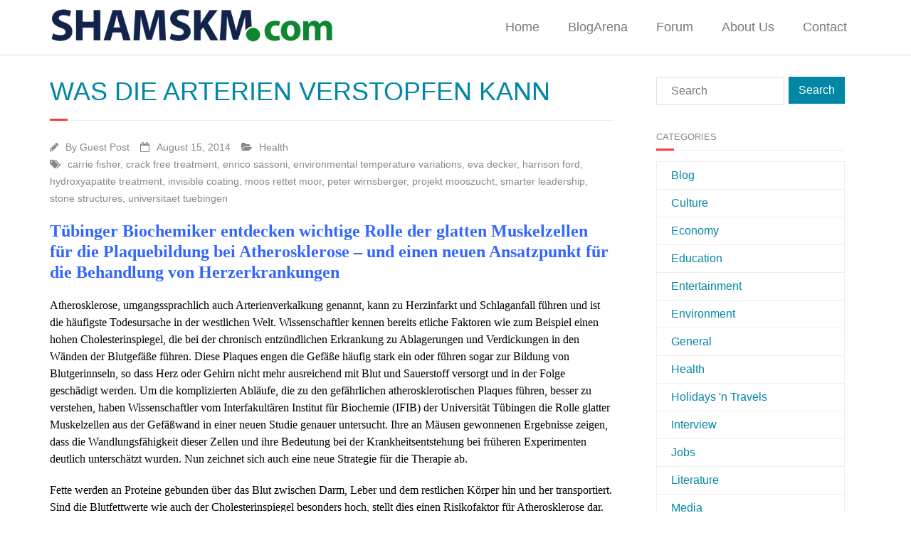

--- FILE ---
content_type: text/html; charset=UTF-8
request_url: https://www.shamskm.com/was-die-arterien-verstopfen-kann/
body_size: 11471
content:
<!DOCTYPE html>

<html lang="en-US">
<head>
<meta charset="UTF-8" />
<meta name="viewport" content="width=device-width" />
<link rel="profile" href="//gmpg.org/xfn/11" />
<link rel="pingback" href="https://www.shamskm.com/xmlrpc.php" />
	
<script src="https://cloud.ccm19.de/app.js?apiKey=e4e9c30a570df3c39138f9485509bb29db401f5c6e955aed&amp;domain=690b45eaf93564f19705f4b7" referrerpolicy="origin"></script>

<title>Was die Arterien verstopfen kann &#8211; Shamskm: A site to exchange knowledge and solutions</title>
<meta name='robots' content='max-image-preview:large' />
<link rel='dns-prefetch' href='//dl.dropboxusercontent.com' />
<link rel='dns-prefetch' href='//s.w.org' />
<link rel="alternate" type="application/rss+xml" title="Shamskm: A site to exchange knowledge and solutions &raquo; Feed" href="https://www.shamskm.com/feed/" />
<link rel="alternate" type="application/rss+xml" title="Shamskm: A site to exchange knowledge and solutions &raquo; Comments Feed" href="https://www.shamskm.com/comments/feed/" />
<script id="wpp-js" src="https://www.shamskm.com/wp-content/plugins/wordpress-popular-posts/assets/js/wpp.min.js?ver=7.2.0" data-sampling="0" data-sampling-rate="100" data-api-url="https://www.shamskm.com/wp-json/wordpress-popular-posts" data-post-id="22735" data-token="8a3d2d43e3" data-lang="0" data-debug="0" type="text/javascript"></script>
<link rel="alternate" type="application/rss+xml" title="Shamskm: A site to exchange knowledge and solutions &raquo; Was die Arterien verstopfen kann Comments Feed" href="https://www.shamskm.com/was-die-arterien-verstopfen-kann/feed/" />
		<script type="text/javascript">
			window._wpemojiSettings = {"baseUrl":"https:\/\/s.w.org\/images\/core\/emoji\/13.1.0\/72x72\/","ext":".png","svgUrl":"https:\/\/s.w.org\/images\/core\/emoji\/13.1.0\/svg\/","svgExt":".svg","source":{"concatemoji":"https:\/\/www.shamskm.com\/wp-includes\/js\/wp-emoji-release.min.js?ver=5.8.3"}};
			!function(e,a,t){var n,r,o,i=a.createElement("canvas"),p=i.getContext&&i.getContext("2d");function s(e,t){var a=String.fromCharCode;p.clearRect(0,0,i.width,i.height),p.fillText(a.apply(this,e),0,0);e=i.toDataURL();return p.clearRect(0,0,i.width,i.height),p.fillText(a.apply(this,t),0,0),e===i.toDataURL()}function c(e){var t=a.createElement("script");t.src=e,t.defer=t.type="text/javascript",a.getElementsByTagName("head")[0].appendChild(t)}for(o=Array("flag","emoji"),t.supports={everything:!0,everythingExceptFlag:!0},r=0;r<o.length;r++)t.supports[o[r]]=function(e){if(!p||!p.fillText)return!1;switch(p.textBaseline="top",p.font="600 32px Arial",e){case"flag":return s([127987,65039,8205,9895,65039],[127987,65039,8203,9895,65039])?!1:!s([55356,56826,55356,56819],[55356,56826,8203,55356,56819])&&!s([55356,57332,56128,56423,56128,56418,56128,56421,56128,56430,56128,56423,56128,56447],[55356,57332,8203,56128,56423,8203,56128,56418,8203,56128,56421,8203,56128,56430,8203,56128,56423,8203,56128,56447]);case"emoji":return!s([10084,65039,8205,55357,56613],[10084,65039,8203,55357,56613])}return!1}(o[r]),t.supports.everything=t.supports.everything&&t.supports[o[r]],"flag"!==o[r]&&(t.supports.everythingExceptFlag=t.supports.everythingExceptFlag&&t.supports[o[r]]);t.supports.everythingExceptFlag=t.supports.everythingExceptFlag&&!t.supports.flag,t.DOMReady=!1,t.readyCallback=function(){t.DOMReady=!0},t.supports.everything||(n=function(){t.readyCallback()},a.addEventListener?(a.addEventListener("DOMContentLoaded",n,!1),e.addEventListener("load",n,!1)):(e.attachEvent("onload",n),a.attachEvent("onreadystatechange",function(){"complete"===a.readyState&&t.readyCallback()})),(n=t.source||{}).concatemoji?c(n.concatemoji):n.wpemoji&&n.twemoji&&(c(n.twemoji),c(n.wpemoji)))}(window,document,window._wpemojiSettings);
		</script>
		<style type="text/css">
img.wp-smiley,
img.emoji {
	display: inline !important;
	border: none !important;
	box-shadow: none !important;
	height: 1em !important;
	width: 1em !important;
	margin: 0 .07em !important;
	vertical-align: -0.1em !important;
	background: none !important;
	padding: 0 !important;
}
</style>
	<link rel='stylesheet' id='thinkup-panels-front-css'  href='https://www.shamskm.com/wp-content/plugins/thinkup-panels/thinkup-customization/css/thinkup-front.css?ver=2.10.5' type='text/css' media='all' />
<link rel='stylesheet' id='wp-block-library-css'  href='https://www.shamskm.com/wp-includes/css/dist/block-library/style.min.css?ver=5.8.3' type='text/css' media='all' />
<link rel='stylesheet' id='wpos-slick-style-css'  href='https://www.shamskm.com/wp-content/plugins/blog-designer-for-post-and-widget/assets/css/slick.css?ver=2.7.5' type='text/css' media='all' />
<link rel='stylesheet' id='bdpw-public-css-css'  href='https://www.shamskm.com/wp-content/plugins/blog-designer-for-post-and-widget/assets/css/bdpw-public.css?ver=2.7.5' type='text/css' media='all' />
<link rel='stylesheet' id='contact-form-7-css'  href='https://www.shamskm.com/wp-content/plugins/contact-form-7/includes/css/styles.css?ver=5.5.3' type='text/css' media='all' />
<link rel='stylesheet' id='wordpress-popular-posts-css-css'  href='https://www.shamskm.com/wp-content/plugins/wordpress-popular-posts/assets/css/wpp.css?ver=7.2.0' type='text/css' media='all' />
<link rel='stylesheet' id='parent-style-css'  href='https://www.shamskm.com/wp-content/themes/Minamaze_Pro/style.css?ver=5.8.3' type='text/css' media='all' />
<link rel='stylesheet' id='prettyPhoto-css'  href='https://www.shamskm.com/wp-content/themes/Minamaze_Pro/lib/extentions/prettyPhoto/css/prettyPhoto.css?ver=3.1.6' type='text/css' media='all' />
<link rel='stylesheet' id='thinkup-bootstrap-css'  href='https://www.shamskm.com/wp-content/themes/Minamaze_Pro/lib/extentions/bootstrap/css/bootstrap.min.css?ver=2.3.2' type='text/css' media='all' />
<link rel='stylesheet' id='dashicons-css'  href='https://www.shamskm.com/wp-includes/css/dashicons.min.css?ver=5.8.3' type='text/css' media='all' />
<link rel='stylesheet' id='font-awesome-css'  href='https://www.shamskm.com/wp-content/themes/Minamaze_Pro/lib/extentions/font-awesome/css/font-awesome.min.css?ver=4.7.0' type='text/css' media='all' />
<link rel='stylesheet' id='thinkup-shortcodes-css'  href='https://www.shamskm.com/wp-content/themes/Minamaze_Pro/styles/style-shortcodes.css?ver=1.11.0' type='text/css' media='all' />
<link rel='stylesheet' id='thinkup-style-css'  href='https://www.shamskm.com/wp-content/themes/Klecksquadrat/style.css?ver=1.11.0' type='text/css' media='all' />
<link rel='stylesheet' id='thinkup-portfolio-css'  href='https://www.shamskm.com/wp-content/themes/Minamaze_Pro/styles/style-portfolio.css?ver=1.11.0' type='text/css' media='all' />
<link rel='stylesheet' id='thinkup-responsive-css'  href='https://www.shamskm.com/wp-content/themes/Minamaze_Pro/styles/style-responsive.css?ver=1.11.0' type='text/css' media='all' />
<script type='text/javascript' src='https://www.shamskm.com/wp-includes/js/jquery/jquery.min.js?ver=3.6.0' id='jquery-core-js'></script>
<script type='text/javascript' src='https://www.shamskm.com/wp-includes/js/jquery/jquery-migrate.min.js?ver=3.3.2' id='jquery-migrate-js'></script>
<script type='text/javascript' src='https://www.shamskm.com/wp-content/themes/Minamaze_Pro/lib/scripts/plugins/sticky/jquery.sticky.js?ver=true' id='sticky-js'></script>
<script type='text/javascript' src='https://www.shamskm.com/wp-content/themes/Minamaze_Pro/lib/scripts/plugins/videoBG/jquery.videoBG.js?ver=0.2' id='videobg-js'></script>
<script type='text/javascript' src='https://www.shamskm.com/wp-content/themes/Minamaze_Pro/lib/scripts/retina.js?ver=0.0.2' id='retina-js'></script>
<script type='text/javascript' id='tweetscroll-js-extra'>
/* <![CDATA[ */
var PiTweetScroll = {"ajaxrequests":"https:\/\/www.shamskm.com\/wp-admin\/admin-ajax.php"};
/* ]]> */
</script>
<script type='text/javascript' src='https://www.shamskm.com/wp-content/themes/Minamaze_Pro/lib/widgets/twitterfeed/js/jquery.tweetscroll.js?ver=5.8.3' id='tweetscroll-js'></script>
<link rel="https://api.w.org/" href="https://www.shamskm.com/wp-json/" /><link rel="alternate" type="application/json" href="https://www.shamskm.com/wp-json/wp/v2/posts/22735" /><link rel="EditURI" type="application/rsd+xml" title="RSD" href="https://www.shamskm.com/xmlrpc.php?rsd" />
<link rel="wlwmanifest" type="application/wlwmanifest+xml" href="https://www.shamskm.com/wp-includes/wlwmanifest.xml" /> 
<meta name="generator" content="WordPress 5.8.3" />
<link rel="canonical" href="https://www.shamskm.com/was-die-arterien-verstopfen-kann/" />
<link rel='shortlink' href='https://www.shamskm.com/?p=22735' />
<link rel="alternate" type="application/json+oembed" href="https://www.shamskm.com/wp-json/oembed/1.0/embed?url=https%3A%2F%2Fwww.shamskm.com%2Fwas-die-arterien-verstopfen-kann%2F" />
<link rel="alternate" type="text/xml+oembed" href="https://www.shamskm.com/wp-json/oembed/1.0/embed?url=https%3A%2F%2Fwww.shamskm.com%2Fwas-die-arterien-verstopfen-kann%2F&#038;format=xml" />
<style type="text/css">0</style>            <style id="wpp-loading-animation-styles">@-webkit-keyframes bgslide{from{background-position-x:0}to{background-position-x:-200%}}@keyframes bgslide{from{background-position-x:0}to{background-position-x:-200%}}.wpp-widget-block-placeholder,.wpp-shortcode-placeholder{margin:0 auto;width:60px;height:3px;background:#dd3737;background:linear-gradient(90deg,#dd3737 0%,#571313 10%,#dd3737 100%);background-size:200% auto;border-radius:3px;-webkit-animation:bgslide 1s infinite linear;animation:bgslide 1s infinite linear}</style>
            <link rel="Shortcut Icon" type="image/x-icon" href="https://www.shamskm.com/wp-content/uploads/2020/12/shamskm-130.png" /><style type="text/css">
#content, #content button, #content input, #content select, #content textarea { font-size:16px}
#introaction-core, #introaction-core button, #introaction-core input, #introaction-core select, #introaction-core textarea { font-size:16px}
#outroaction-core, #outroaction-core button, #outroaction-core input, #outroaction-core select, #outroaction-core textarea { font-size:16px}
h3, #content h3,#introaction-core h3, #outroaction-core h3 { font-size:16px}
#pre-header #pre-header-core .menu > li > a, #pre-header-social li, #pre-header-social li a, #pre-header-search input { font-size:18px}
#pre-header #pre-header-core .sub-menu a { font-size:18px}
#header #header-core .menu > li > a, #header-responsive li a { font-size:18px}
#header #header-core .sub-menu a { font-size:18px}
</style><style>#body-core {background: #FFFFFF;}h1,h2,h3,h4,h5,h6 {color: #0187a5;}body,button,input,select,textarea {color: #000000;}#content a {color: #0187a5;}#content a:hover {color: #13244c;}#header,.header-style2.header-sticky #header-links {background: #FFFFFF !important;}.header-style2.header-sticky .is-sticky #header-links {border: none;}#header .menu > li.menu-hover > a,#header .menu > li.current_page_item > a,#header .menu > li.current-menu-ancestor > a,#header .menu > li > a:hover {background: #13244c;}#header .header-links > ul > li a {color: #777777;}#header .menu > li.menu-hover > a,#header .menu > li.current_page_item > a,#header .menu > li.current-menu-ancestor > a,#header .menu > li > a:hover {color: #FFFFFF;}#header .header-links .sub-menu {background: #FFFFFF;}#header .header-links .sub-menu li:hover,#header .header-links .sub-menu .current-menu-item {background: #FFFFFF;}#header .header-links .sub-menu a {border: none;}#header .header-links .sub-menu a {color: #777777;}#header .header-links .sub-menu a:hover,#header .header-links .sub-menu .current-menu-item a {color: #0187a5;}#header .header-links .sub-menu,#header .header-links .sub-menu li,.header-style2 #header-links {border-color: #FFFFFF;}#header .header-links .sub-menu a {border: none;}</style></head>

<body class="post-template-default single single-post postid-22735 single-format-standard layout-sidebar-right layout-responsive layout-wide header-style1 header-sticky group-blog">
<div id="body-core" class="hfeed site">

	<header id="site-header">

		
		<div id="pre-header">
		<div class="wrap-safari">
		<div id="pre-header-core" class="main-navigation">
  
			
			
			
		</div>
		</div>
		</div>
		<!-- #pre-header -->

		<div id="header">
		<div id="header-core">

			<div id="logo">
			<a rel="home" href="https://www.shamskm.com/"><img src="https://www.shamskm.com/wp-content/uploads/2020/12/shamskm-130.png" alt="Logo"></a>			</div>

			<div id="header-links" class="main-navigation">
			<div id="header-links-inner" class="header-links">
				<ul id="menu-menu-1" class="menu"><li id="menu-item-30565" class="menu-item menu-item-type-custom menu-item-object-custom menu-item-30565"><a href="https://shamskm.com/">Home</a></li>
<li id="menu-item-30570" class="menu-item menu-item-type-post_type menu-item-object-page menu-item-30570"><a href="https://www.shamskm.com/blog/">BlogArena</a></li>
<li id="menu-item-30569" class="menu-item menu-item-type-custom menu-item-object-custom menu-item-30569"><a href="https://shamskm.com/forum/">Forum</a></li>
<li id="menu-item-30566" class="menu-item menu-item-type-post_type menu-item-object-page menu-item-30566"><a href="https://www.shamskm.com/about/">About Us</a></li>
<li id="menu-item-30568" class="menu-item menu-item-type-post_type menu-item-object-page menu-item-30568"><a href="https://www.shamskm.com/contact/">Contact</a></li>
</ul>			</div>
			</div>
			<!-- #header-links .main-navigation -->

			<div id="header-responsive"><a class="btn-navbar" data-toggle="collapse" data-target=".nav-collapse"><span class="icon-bar"></span><span class="icon-bar"></span><span class="icon-bar"></span></a><div id="header-responsive-inner" class="responsive-links nav-collapse collapse"><ul id="menu-menu-2" class=""><li class="menu-item menu-item-type-custom menu-item-object-custom menu-item-30565"><a href="https://shamskm.com/">Home</a></li>
<li class="menu-item menu-item-type-post_type menu-item-object-page menu-item-30570"><a href="https://www.shamskm.com/blog/">BlogArena</a></li>
<li class="menu-item menu-item-type-custom menu-item-object-custom menu-item-30569"><a href="https://shamskm.com/forum/">Forum</a></li>
<li class="menu-item menu-item-type-post_type menu-item-object-page menu-item-30566"><a href="https://www.shamskm.com/about/">About Us</a></li>
<li class="menu-item menu-item-type-post_type menu-item-object-page menu-item-30568"><a href="https://www.shamskm.com/contact/">Contact</a></li>
</ul></div></div><!-- #header-responsive -->
		</div>
		</div>
		<!-- #header -->
			</header>
	<!-- header -->

			
	<div id="content">
	<div id="content-core">

		<div id="main">
		<div id="intro" class="option1"><div id="intro-core"><h1 class="page-title"><span>Was die Arterien verstopfen kann</span></h1></div></div>
		<div id="main-core">
			
				
		<article id="post-22735" class="post-22735 post type-post status-publish format-standard hentry category-health tag-carrie-fisher tag-crack-free-treatment tag-enrico-sassoni tag-environmental-temperature-variations tag-eva-decker tag-harrison-ford tag-hydroxyapatite-treatment tag-invisible-coating tag-moos-rettet-moor tag-peter-wirnsberger tag-projekt-mooszucht tag-smarter-leadership tag-stone-structures tag-universitaet-tuebingen format-nomedia">

				<header class="entry-header entry-meta"><span class="author"><i class="fa fa-pencil"></i>By <a href="https://www.shamskm.com/author/guest-post/" title="View all posts by Guest Post" rel="author">Guest Post</a></span><span class="date"><i class="fa fa-calendar-o"></i><a href="https://www.shamskm.com/was-die-arterien-verstopfen-kann/" title="Was die Arterien verstopfen kann"><time datetime="2014-08-15T21:17:37+02:00">August 15, 2014</time></a></span><span class="category"><i class="fa fa-folder-open"></i><a href="https://www.shamskm.com/category/health/" rel="category tag">Health</a></span><span class="tags"><i class="fa fa-tags"></i><a href="https://www.shamskm.com/tag/carrie-fisher/" rel="tag">carrie fisher</a>, <a href="https://www.shamskm.com/tag/crack-free-treatment/" rel="tag">crack free treatment</a>, <a href="https://www.shamskm.com/tag/enrico-sassoni/" rel="tag">enrico sassoni</a>, <a href="https://www.shamskm.com/tag/environmental-temperature-variations/" rel="tag">environmental temperature variations</a>, <a href="https://www.shamskm.com/tag/eva-decker/" rel="tag">eva decker</a>, <a href="https://www.shamskm.com/tag/harrison-ford/" rel="tag">harrison ford</a>, <a href="https://www.shamskm.com/tag/hydroxyapatite-treatment/" rel="tag">hydroxyapatite treatment</a>, <a href="https://www.shamskm.com/tag/invisible-coating/" rel="tag">invisible coating</a>, <a href="https://www.shamskm.com/tag/moos-rettet-moor/" rel="tag">moos rettet moor</a>, <a href="https://www.shamskm.com/tag/peter-wirnsberger/" rel="tag">peter wirnsberger</a>, <a href="https://www.shamskm.com/tag/projekt-mooszucht/" rel="tag">projekt mooszucht</a>, <a href="https://www.shamskm.com/tag/smarter-leadership/" rel="tag">smarter leadership</a>, <a href="https://www.shamskm.com/tag/stone-structures/" rel="tag">stone structures</a>, <a href="https://www.shamskm.com/tag/universitaet-tuebingen/" rel="tag">universitaet tuebingen</a></span></header><!-- .entry-header -->
		<div class="entry-content">
			<p><strong><span style="color: #3366ff;">Tübinger Biochemiker entdecken wichtige Rolle der glatten Muskelzellen für die Plaquebildung bei Atherosklerose – und einen neuen Ansatzpunkt für die Behandlung von Herzerkrankungen</span></strong></p>
<p><span style="color: #000000;">Atherosklerose, umgangssprachlich auch Arterienverkalkung genannt, kann zu Herzinfarkt und Schlaganfall führen und ist die häufigste Todesursache in der westlichen Welt. Wissenschaftler kennen bereits etliche Faktoren wie zum Beispiel einen hohen Cholesterinspiegel, die bei der chronisch entzündlichen Erkrankung zu Ablagerungen und Verdickungen in den Wänden der Blutgefäße führen. Diese Plaques engen die Gefäße häufig stark ein oder führen sogar zur Bildung von Blutgerinnseln, so dass Herz oder Gehirn nicht mehr ausreichend mit Blut und Sauerstoff versorgt und in der Folge geschädigt werden. Um die komplizierten Abläufe, die zu den gefährlichen atherosklerotischen Plaques führen, besser zu verstehen, haben Wissenschaftler vom Interfakultären Institut für Biochemie (IFIB) der Universität Tübingen die Rolle glatter Muskelzellen aus der Gefäßwand in einer neuen Studie genauer untersucht. Ihre an Mäusen gewonnenen Ergebnisse zeigen, dass die Wandlungsfähigkeit dieser Zellen und ihre Bedeutung bei der Krankheitsentstehung bei früheren Experimenten deutlich unterschätzt wurden. Nun zeichnet sich auch eine neue Strategie für die Therapie ab. <span id="more-22735"></span><br />
</span></p>
<p><span style="color: #000000;">Fette werden an Proteine gebunden über das Blut zwischen Darm, Leber und dem restlichen Körper hin und her transportiert. Sind die Blutfettwerte wie auch der Cholesterinspiegel besonders hoch, stellt dies einen Risikofaktor für Atherosklerose dar. Tatsächlich werden bei der Erkrankung verstärkt Partikel aus Fetten und Proteinen in die Gefäßwände eingelagert. Doch entstehen die gefährlichen Plaques nicht allein durch Ablagerung solcher Lipoproteine. „In den Plaques befinden sich auch verschiedene Zellen, deren Herkunft aus dem Blut oder umliegenden Geweben bisher unklar war“, berichtet Professor Robert Feil vom IFIB. Dies sind unter anderem Makrophagen, die zu den weißen Blutkörperchen gehören und die im Immunsystem als „Fresszellen“ für die Beseitigung von Krankheitserregern zuständig sind. Die Makrophagen in den atherosklerotischen Plaques „fressen“ die Lipoproteine und werden dann zu sogenannten Schaumzellen. Bisher nahm man an, dass die Plaque-Makrophagen aus Vorläuferzellen entstehen, die mit dem Blutstrom antransportiert werden, den Monozyten.<br />
</span></p>
<p><span style="color: #000000;">Das Tübinger Forscherteam verfolgte an gentechnisch veränderten Mäusen, die eine Atherosklerose entwickeln, gezielt das Schicksal von glatten Muskelzellen aus der Gefäßwand der Arterien. Dabei setzten sie Reportergene ein, die den Forschern anzeigen, wo sich die Zellen im Gewebe jeweils befinden. Normalerweise regulieren die Muskelzellen durch ihre Kontraktion und Relaxation den Gefäßtonus und Blutdruck. „Überraschenderweise haben sich die glatten Muskelzellen in atherosklerotischen Blutgefäßen in großem Stil in Makrophagen verwandelt“, sagt Dr. Susanne Feil vom IFIB, die Erstautorin der Studie. „Wir gehen davon aus, dass die Makrophagen in bestimmten atherosklerotischen Plaques größtenteils aus dieser Quelle stammen und nicht nur aus Monozyten im Blut. Die von uns in Mäusen beobachtete Plastizität der glatten Muskelzellen scheint auch im Menschen vorzukommen und könnte eine wichtige Rolle bei der Entstehung von atherosklerotischen Herzerkrankungen spielen“, so ihr Fazit.<br />
</span></p>
<p><span style="color: #000000;">Das Forscherteam konnte auch klären, warum bisherige Experimente an erkrankten Blutgefäßen den Übergang der glatten Muskelzellen in Makrophagen nicht erkennen ließen: Im Gegensatz zur neuen Studie wurden dort Marker für bestimmte Strukturen verwendet, die zwar normalerweise in glatten Muskelzellen sitzen, aber bei ihrer Umwandlung verloren gehen. Auf diese Weise wurden die verwandelten Muskelzellen in den älteren Experimenten sozusagen unsichtbar. Robert Feil zeigt auf, warum die neuen Ergebnisse auch für die Praxis bedeutsam sind: „Die glatten Muskelzellen beziehungsweise die Prozesse zum Umbau in Makrophagen bieten neue Ansatzpunkte für Wirkstoffe zur Behandlung von Atherosklerose und anderen Erkrankungen, an denen diese Zelltypen beteiligt sind.“</span></p>
<p><strong><span style="color: #000000;">Originalpublikation:</span></strong></p>
<p><span style="color: #000000;">Susanne Feil, Birgit Fehrenbacher, Robert Lukowski, Frank Essmann, Klaus Schulze-Osthoff, Martin Schaller, Robert Feil: Transdifferentiation of Vascular Smooth Muscle Cells to Macrophage-Like Cells During Atherogenesis. <em>Circulation Research</em>, DOI 10.1161/CIRCRESAHA.115.304634</span></p>
<p><span style="color: #000000;">*Source: <a href="https://www.uni-tuebingen.de/aktuelles/pressemitteilungen/newsfullview-pressemitteilungen/article/was-die-arterien-verstopfen-kann.html" target="_blank">Universität Tübingen</a></span></p>
<div class="tptn_counter" id="tptn_counter_22735">(Visited 26 times, 1 visits today)</div>					</div><!-- .entry-content -->

		</article>

		<div class="clearboth"></div>
					<nav role="navigation" id="nav-below">
	
		<div class="nav-previous"><a href="https://www.shamskm.com/ucla-researchers-discover-new-gene-involved-in-parkinsons-disease/" rel="prev"><span class="meta-icon"><i class="fa fa-angle-left fa-lg"></i></span><span class="meta-nav">UCLA researchers discover new gene involved in Parkinson&#8217;s disease</span></a></div>		<div class="nav-next"><a href="https://www.shamskm.com/besser-spat-als-nie/" rel="next"><span class="meta-nav">Besser spät als nie</span><span class="meta-icon"><i class="fa fa-angle-right fa-lg"></i></span></a></div>
	
	</nav><!-- #nav-below -->
	
								
				
			

		</div><!-- #main-core -->
		</div><!-- #main -->
		
		<div id="sidebar">
		<div id="sidebar-core">

						<aside class="widget widget_search">	<form method="get" class="searchform" action="https://www.shamskm.com/" role="search">
		<input type="text" class="search" name="s" value="" placeholder="Search" />
		<input type="submit" class="searchsubmit" name="submit" value="Search" />
	</form></aside><aside class="widget widget_categories"><h3 class="widget-title">Categories</h3>
			<ul>
					<li class="cat-item cat-item-85693"><a href="https://www.shamskm.com/category/blog/">Blog</a>
</li>
	<li class="cat-item cat-item-5"><a href="https://www.shamskm.com/category/culture/">Culture</a>
</li>
	<li class="cat-item cat-item-583"><a href="https://www.shamskm.com/category/economy/">Economy</a>
</li>
	<li class="cat-item cat-item-44"><a href="https://www.shamskm.com/category/education/">Education</a>
</li>
	<li class="cat-item cat-item-2360"><a href="https://www.shamskm.com/category/entertainment/">Entertainment</a>
</li>
	<li class="cat-item cat-item-4"><a href="https://www.shamskm.com/category/environment/">Environment</a>
</li>
	<li class="cat-item cat-item-3"><a href="https://www.shamskm.com/category/general/">General</a>
</li>
	<li class="cat-item cat-item-9"><a href="https://www.shamskm.com/category/health/">Health</a>
</li>
	<li class="cat-item cat-item-20102"><a href="https://www.shamskm.com/category/holidays-2/" title="About travels and holidays">Holidays &#039;n Travels</a>
</li>
	<li class="cat-item cat-item-49637"><a href="https://www.shamskm.com/category/interview/">Interview</a>
</li>
	<li class="cat-item cat-item-40674"><a href="https://www.shamskm.com/category/jobs-2/">Jobs</a>
</li>
	<li class="cat-item cat-item-75192"><a href="https://www.shamskm.com/category/literature/" title="literature">Literature</a>
</li>
	<li class="cat-item cat-item-7"><a href="https://www.shamskm.com/category/media/">Media</a>
</li>
	<li class="cat-item cat-item-37817"><a href="https://www.shamskm.com/category/mylife/" title="Stories of my life. Stories are larger than Life!!!">myLife</a>
</li>
	<li class="cat-item cat-item-11"><a href="https://www.shamskm.com/category/nature/">Nature</a>
</li>
	<li class="cat-item cat-item-79083"><a href="https://www.shamskm.com/category/education/planet-iq/" title="test your iq">Planet IQ</a>
</li>
	<li class="cat-item cat-item-1832"><a href="https://www.shamskm.com/category/politics/">Politics</a>
</li>
	<li class="cat-item cat-item-70"><a href="https://www.shamskm.com/category/science/">Science</a>
</li>
	<li class="cat-item cat-item-10124"><a href="https://www.shamskm.com/category/science_fiction/" title="Science fiction blog, stories, fantasies etc.">Science Fiction</a>
</li>
	<li class="cat-item cat-item-65127"><a href="https://www.shamskm.com/category/sex-lessons/">Sex</a>
</li>
	<li class="cat-item cat-item-39417"><a href="https://www.shamskm.com/category/short-stories/" title="Category for short stories">Short stories</a>
</li>
	<li class="cat-item cat-item-46607"><a href="https://www.shamskm.com/category/small-business-2/">Small Business</a>
</li>
	<li class="cat-item cat-item-1573"><a href="https://www.shamskm.com/category/sports/">Sports</a>
</li>
	<li class="cat-item cat-item-6"><a href="https://www.shamskm.com/category/technology/">Technology</a>
</li>
	<li class="cat-item cat-item-91852"><a href="https://www.shamskm.com/category/tutorials/">Tutorials</a>
</li>
	<li class="cat-item cat-item-1"><a href="https://www.shamskm.com/category/uncategorized/">Uncategorized</a>
</li>
	<li class="cat-item cat-item-2902"><a href="https://www.shamskm.com/category/weapons/">Weapons</a>
</li>
	<li class="cat-item cat-item-8"><a href="https://www.shamskm.com/category/wordpress-23/">Wordpress 2.3</a>
</li>
			</ul>

			</aside><aside class="widget widget_archive"><h3 class="widget-title">Archives</h3>		<label class="screen-reader-text" for="archives-dropdown-2">Archives</label>
		<select id="archives-dropdown-2" name="archive-dropdown">
			
			<option value="">Select Month</option>
				<option value='https://www.shamskm.com/2025/12/'> December 2025 </option>
	<option value='https://www.shamskm.com/2025/11/'> November 2025 </option>
	<option value='https://www.shamskm.com/2025/10/'> October 2025 </option>
	<option value='https://www.shamskm.com/2025/09/'> September 2025 </option>
	<option value='https://www.shamskm.com/2025/08/'> August 2025 </option>
	<option value='https://www.shamskm.com/2025/07/'> July 2025 </option>
	<option value='https://www.shamskm.com/2025/06/'> June 2025 </option>
	<option value='https://www.shamskm.com/2025/05/'> May 2025 </option>
	<option value='https://www.shamskm.com/2025/04/'> April 2025 </option>
	<option value='https://www.shamskm.com/2025/03/'> March 2025 </option>
	<option value='https://www.shamskm.com/2025/02/'> February 2025 </option>
	<option value='https://www.shamskm.com/2025/01/'> January 2025 </option>
	<option value='https://www.shamskm.com/2024/11/'> November 2024 </option>
	<option value='https://www.shamskm.com/2024/10/'> October 2024 </option>
	<option value='https://www.shamskm.com/2024/09/'> September 2024 </option>
	<option value='https://www.shamskm.com/2024/08/'> August 2024 </option>
	<option value='https://www.shamskm.com/2024/07/'> July 2024 </option>
	<option value='https://www.shamskm.com/2024/06/'> June 2024 </option>
	<option value='https://www.shamskm.com/2024/05/'> May 2024 </option>
	<option value='https://www.shamskm.com/2024/04/'> April 2024 </option>
	<option value='https://www.shamskm.com/2024/03/'> March 2024 </option>
	<option value='https://www.shamskm.com/2024/02/'> February 2024 </option>
	<option value='https://www.shamskm.com/2024/01/'> January 2024 </option>
	<option value='https://www.shamskm.com/2023/12/'> December 2023 </option>
	<option value='https://www.shamskm.com/2023/11/'> November 2023 </option>
	<option value='https://www.shamskm.com/2023/10/'> October 2023 </option>
	<option value='https://www.shamskm.com/2023/09/'> September 2023 </option>
	<option value='https://www.shamskm.com/2023/08/'> August 2023 </option>
	<option value='https://www.shamskm.com/2023/07/'> July 2023 </option>
	<option value='https://www.shamskm.com/2023/06/'> June 2023 </option>
	<option value='https://www.shamskm.com/2023/05/'> May 2023 </option>
	<option value='https://www.shamskm.com/2023/04/'> April 2023 </option>
	<option value='https://www.shamskm.com/2023/03/'> March 2023 </option>
	<option value='https://www.shamskm.com/2023/02/'> February 2023 </option>
	<option value='https://www.shamskm.com/2023/01/'> January 2023 </option>
	<option value='https://www.shamskm.com/2022/12/'> December 2022 </option>
	<option value='https://www.shamskm.com/2022/11/'> November 2022 </option>
	<option value='https://www.shamskm.com/2022/10/'> October 2022 </option>
	<option value='https://www.shamskm.com/2022/09/'> September 2022 </option>
	<option value='https://www.shamskm.com/2022/08/'> August 2022 </option>
	<option value='https://www.shamskm.com/2022/07/'> July 2022 </option>
	<option value='https://www.shamskm.com/2022/06/'> June 2022 </option>
	<option value='https://www.shamskm.com/2022/05/'> May 2022 </option>
	<option value='https://www.shamskm.com/2022/04/'> April 2022 </option>
	<option value='https://www.shamskm.com/2022/03/'> March 2022 </option>
	<option value='https://www.shamskm.com/2022/02/'> February 2022 </option>
	<option value='https://www.shamskm.com/2022/01/'> January 2022 </option>
	<option value='https://www.shamskm.com/2021/12/'> December 2021 </option>
	<option value='https://www.shamskm.com/2021/11/'> November 2021 </option>
	<option value='https://www.shamskm.com/2021/10/'> October 2021 </option>
	<option value='https://www.shamskm.com/2021/09/'> September 2021 </option>
	<option value='https://www.shamskm.com/2021/08/'> August 2021 </option>
	<option value='https://www.shamskm.com/2021/07/'> July 2021 </option>
	<option value='https://www.shamskm.com/2021/06/'> June 2021 </option>
	<option value='https://www.shamskm.com/2021/05/'> May 2021 </option>
	<option value='https://www.shamskm.com/2021/04/'> April 2021 </option>
	<option value='https://www.shamskm.com/2021/03/'> March 2021 </option>
	<option value='https://www.shamskm.com/2021/02/'> February 2021 </option>
	<option value='https://www.shamskm.com/2021/01/'> January 2021 </option>
	<option value='https://www.shamskm.com/2020/12/'> December 2020 </option>
	<option value='https://www.shamskm.com/2020/11/'> November 2020 </option>
	<option value='https://www.shamskm.com/2020/10/'> October 2020 </option>
	<option value='https://www.shamskm.com/2020/09/'> September 2020 </option>
	<option value='https://www.shamskm.com/2020/08/'> August 2020 </option>
	<option value='https://www.shamskm.com/2020/07/'> July 2020 </option>
	<option value='https://www.shamskm.com/2020/06/'> June 2020 </option>
	<option value='https://www.shamskm.com/2020/05/'> May 2020 </option>
	<option value='https://www.shamskm.com/2020/04/'> April 2020 </option>
	<option value='https://www.shamskm.com/2020/03/'> March 2020 </option>
	<option value='https://www.shamskm.com/2020/02/'> February 2020 </option>
	<option value='https://www.shamskm.com/2020/01/'> January 2020 </option>
	<option value='https://www.shamskm.com/2019/12/'> December 2019 </option>
	<option value='https://www.shamskm.com/2019/11/'> November 2019 </option>
	<option value='https://www.shamskm.com/2019/10/'> October 2019 </option>
	<option value='https://www.shamskm.com/2019/09/'> September 2019 </option>
	<option value='https://www.shamskm.com/2019/08/'> August 2019 </option>
	<option value='https://www.shamskm.com/2019/07/'> July 2019 </option>
	<option value='https://www.shamskm.com/2019/06/'> June 2019 </option>
	<option value='https://www.shamskm.com/2019/05/'> May 2019 </option>
	<option value='https://www.shamskm.com/2019/04/'> April 2019 </option>
	<option value='https://www.shamskm.com/2019/03/'> March 2019 </option>
	<option value='https://www.shamskm.com/2019/02/'> February 2019 </option>
	<option value='https://www.shamskm.com/2019/01/'> January 2019 </option>
	<option value='https://www.shamskm.com/2018/12/'> December 2018 </option>
	<option value='https://www.shamskm.com/2018/11/'> November 2018 </option>
	<option value='https://www.shamskm.com/2018/10/'> October 2018 </option>
	<option value='https://www.shamskm.com/2018/09/'> September 2018 </option>
	<option value='https://www.shamskm.com/2018/08/'> August 2018 </option>
	<option value='https://www.shamskm.com/2018/07/'> July 2018 </option>
	<option value='https://www.shamskm.com/2018/06/'> June 2018 </option>
	<option value='https://www.shamskm.com/2018/05/'> May 2018 </option>
	<option value='https://www.shamskm.com/2018/04/'> April 2018 </option>
	<option value='https://www.shamskm.com/2018/03/'> March 2018 </option>
	<option value='https://www.shamskm.com/2018/02/'> February 2018 </option>
	<option value='https://www.shamskm.com/2018/01/'> January 2018 </option>
	<option value='https://www.shamskm.com/2017/12/'> December 2017 </option>
	<option value='https://www.shamskm.com/2017/11/'> November 2017 </option>
	<option value='https://www.shamskm.com/2017/10/'> October 2017 </option>
	<option value='https://www.shamskm.com/2017/09/'> September 2017 </option>
	<option value='https://www.shamskm.com/2017/08/'> August 2017 </option>
	<option value='https://www.shamskm.com/2017/07/'> July 2017 </option>
	<option value='https://www.shamskm.com/2017/06/'> June 2017 </option>
	<option value='https://www.shamskm.com/2017/05/'> May 2017 </option>
	<option value='https://www.shamskm.com/2017/04/'> April 2017 </option>
	<option value='https://www.shamskm.com/2017/03/'> March 2017 </option>
	<option value='https://www.shamskm.com/2017/02/'> February 2017 </option>
	<option value='https://www.shamskm.com/2017/01/'> January 2017 </option>
	<option value='https://www.shamskm.com/2016/12/'> December 2016 </option>
	<option value='https://www.shamskm.com/2016/11/'> November 2016 </option>
	<option value='https://www.shamskm.com/2016/10/'> October 2016 </option>
	<option value='https://www.shamskm.com/2016/09/'> September 2016 </option>
	<option value='https://www.shamskm.com/2016/08/'> August 2016 </option>
	<option value='https://www.shamskm.com/2016/07/'> July 2016 </option>
	<option value='https://www.shamskm.com/2016/06/'> June 2016 </option>
	<option value='https://www.shamskm.com/2016/05/'> May 2016 </option>
	<option value='https://www.shamskm.com/2016/04/'> April 2016 </option>
	<option value='https://www.shamskm.com/2016/03/'> March 2016 </option>
	<option value='https://www.shamskm.com/2016/02/'> February 2016 </option>
	<option value='https://www.shamskm.com/2016/01/'> January 2016 </option>
	<option value='https://www.shamskm.com/2015/12/'> December 2015 </option>
	<option value='https://www.shamskm.com/2015/11/'> November 2015 </option>
	<option value='https://www.shamskm.com/2015/10/'> October 2015 </option>
	<option value='https://www.shamskm.com/2015/09/'> September 2015 </option>
	<option value='https://www.shamskm.com/2015/08/'> August 2015 </option>
	<option value='https://www.shamskm.com/2015/07/'> July 2015 </option>
	<option value='https://www.shamskm.com/2015/06/'> June 2015 </option>
	<option value='https://www.shamskm.com/2015/05/'> May 2015 </option>
	<option value='https://www.shamskm.com/2015/04/'> April 2015 </option>
	<option value='https://www.shamskm.com/2015/03/'> March 2015 </option>
	<option value='https://www.shamskm.com/2015/02/'> February 2015 </option>
	<option value='https://www.shamskm.com/2015/01/'> January 2015 </option>
	<option value='https://www.shamskm.com/2014/12/'> December 2014 </option>
	<option value='https://www.shamskm.com/2014/11/'> November 2014 </option>
	<option value='https://www.shamskm.com/2014/10/'> October 2014 </option>
	<option value='https://www.shamskm.com/2014/09/'> September 2014 </option>
	<option value='https://www.shamskm.com/2014/08/'> August 2014 </option>
	<option value='https://www.shamskm.com/2014/07/'> July 2014 </option>
	<option value='https://www.shamskm.com/2014/06/'> June 2014 </option>
	<option value='https://www.shamskm.com/2014/05/'> May 2014 </option>
	<option value='https://www.shamskm.com/2014/04/'> April 2014 </option>
	<option value='https://www.shamskm.com/2014/03/'> March 2014 </option>
	<option value='https://www.shamskm.com/2014/02/'> February 2014 </option>
	<option value='https://www.shamskm.com/2014/01/'> January 2014 </option>
	<option value='https://www.shamskm.com/2013/12/'> December 2013 </option>
	<option value='https://www.shamskm.com/2013/11/'> November 2013 </option>
	<option value='https://www.shamskm.com/2013/10/'> October 2013 </option>
	<option value='https://www.shamskm.com/2013/09/'> September 2013 </option>
	<option value='https://www.shamskm.com/2013/08/'> August 2013 </option>
	<option value='https://www.shamskm.com/2013/07/'> July 2013 </option>
	<option value='https://www.shamskm.com/2013/06/'> June 2013 </option>
	<option value='https://www.shamskm.com/2013/05/'> May 2013 </option>
	<option value='https://www.shamskm.com/2013/04/'> April 2013 </option>
	<option value='https://www.shamskm.com/2013/03/'> March 2013 </option>
	<option value='https://www.shamskm.com/2013/02/'> February 2013 </option>
	<option value='https://www.shamskm.com/2013/01/'> January 2013 </option>
	<option value='https://www.shamskm.com/2012/12/'> December 2012 </option>
	<option value='https://www.shamskm.com/2012/11/'> November 2012 </option>
	<option value='https://www.shamskm.com/2012/10/'> October 2012 </option>
	<option value='https://www.shamskm.com/2012/09/'> September 2012 </option>
	<option value='https://www.shamskm.com/2012/08/'> August 2012 </option>
	<option value='https://www.shamskm.com/2012/07/'> July 2012 </option>
	<option value='https://www.shamskm.com/2012/06/'> June 2012 </option>
	<option value='https://www.shamskm.com/2012/05/'> May 2012 </option>
	<option value='https://www.shamskm.com/2012/04/'> April 2012 </option>
	<option value='https://www.shamskm.com/2012/03/'> March 2012 </option>
	<option value='https://www.shamskm.com/2012/02/'> February 2012 </option>
	<option value='https://www.shamskm.com/2012/01/'> January 2012 </option>
	<option value='https://www.shamskm.com/2011/12/'> December 2011 </option>
	<option value='https://www.shamskm.com/2011/11/'> November 2011 </option>
	<option value='https://www.shamskm.com/2011/10/'> October 2011 </option>
	<option value='https://www.shamskm.com/2011/09/'> September 2011 </option>
	<option value='https://www.shamskm.com/2011/08/'> August 2011 </option>
	<option value='https://www.shamskm.com/2011/07/'> July 2011 </option>
	<option value='https://www.shamskm.com/2011/06/'> June 2011 </option>
	<option value='https://www.shamskm.com/2011/05/'> May 2011 </option>
	<option value='https://www.shamskm.com/2011/04/'> April 2011 </option>
	<option value='https://www.shamskm.com/2011/03/'> March 2011 </option>
	<option value='https://www.shamskm.com/2011/02/'> February 2011 </option>
	<option value='https://www.shamskm.com/2011/01/'> January 2011 </option>
	<option value='https://www.shamskm.com/2010/12/'> December 2010 </option>
	<option value='https://www.shamskm.com/2010/11/'> November 2010 </option>
	<option value='https://www.shamskm.com/2010/10/'> October 2010 </option>
	<option value='https://www.shamskm.com/2010/09/'> September 2010 </option>
	<option value='https://www.shamskm.com/2010/08/'> August 2010 </option>
	<option value='https://www.shamskm.com/2010/07/'> July 2010 </option>
	<option value='https://www.shamskm.com/2010/06/'> June 2010 </option>
	<option value='https://www.shamskm.com/2010/05/'> May 2010 </option>
	<option value='https://www.shamskm.com/2010/04/'> April 2010 </option>
	<option value='https://www.shamskm.com/2010/03/'> March 2010 </option>
	<option value='https://www.shamskm.com/2010/02/'> February 2010 </option>
	<option value='https://www.shamskm.com/2010/01/'> January 2010 </option>
	<option value='https://www.shamskm.com/2009/12/'> December 2009 </option>
	<option value='https://www.shamskm.com/2009/11/'> November 2009 </option>
	<option value='https://www.shamskm.com/2009/10/'> October 2009 </option>
	<option value='https://www.shamskm.com/2009/09/'> September 2009 </option>
	<option value='https://www.shamskm.com/2009/08/'> August 2009 </option>
	<option value='https://www.shamskm.com/2009/07/'> July 2009 </option>
	<option value='https://www.shamskm.com/2009/06/'> June 2009 </option>
	<option value='https://www.shamskm.com/2009/05/'> May 2009 </option>
	<option value='https://www.shamskm.com/2009/04/'> April 2009 </option>
	<option value='https://www.shamskm.com/2009/03/'> March 2009 </option>
	<option value='https://www.shamskm.com/2009/02/'> February 2009 </option>
	<option value='https://www.shamskm.com/2009/01/'> January 2009 </option>
	<option value='https://www.shamskm.com/2008/12/'> December 2008 </option>
	<option value='https://www.shamskm.com/2008/11/'> November 2008 </option>
	<option value='https://www.shamskm.com/2008/10/'> October 2008 </option>
	<option value='https://www.shamskm.com/2008/09/'> September 2008 </option>
	<option value='https://www.shamskm.com/2008/08/'> August 2008 </option>
	<option value='https://www.shamskm.com/2008/07/'> July 2008 </option>
	<option value='https://www.shamskm.com/2008/06/'> June 2008 </option>
	<option value='https://www.shamskm.com/2008/05/'> May 2008 </option>
	<option value='https://www.shamskm.com/2008/04/'> April 2008 </option>
	<option value='https://www.shamskm.com/2008/03/'> March 2008 </option>
	<option value='https://www.shamskm.com/2008/02/'> February 2008 </option>
	<option value='https://www.shamskm.com/2008/01/'> January 2008 </option>
	<option value='https://www.shamskm.com/2007/12/'> December 2007 </option>
	<option value='https://www.shamskm.com/2007/11/'> November 2007 </option>
	<option value='https://www.shamskm.com/2007/10/'> October 2007 </option>
	<option value='https://www.shamskm.com/2007/09/'> September 2007 </option>
	<option value='https://www.shamskm.com/2007/07/'> July 2007 </option>
	<option value='https://www.shamskm.com/2007/06/'> June 2007 </option>

		</select>

<script type="text/javascript">
/* <![CDATA[ */
(function() {
	var dropdown = document.getElementById( "archives-dropdown-2" );
	function onSelectChange() {
		if ( dropdown.options[ dropdown.selectedIndex ].value !== '' ) {
			document.location.href = this.options[ this.selectedIndex ].value;
		}
	}
	dropdown.onchange = onSelectChange;
})();
/* ]]> */
</script>
			</aside><aside class="widget widget_text">			<div class="textwidget"><p><a href="https://feeds.feedburner.com/Blogarena"><img loading="lazy" src="https://feeds.feedburner.com/~fc/Blogarena?bg=0099CC&amp;fg=000099&amp;anim=0" height="26" width="88" style="border:0" alt="" /></a></p>
</div>
		</aside>
		</div>
		</div><!-- #sidebar -->
					</div>
	</div><!-- #content -->

	
	<footer>
		<div id="footer"><div id="footer-core" class="option3"><div id="footer-col1" class="widget-area"><aside class="widget tptn_posts_list_widget"><h3 class="footer-widget-title"><span>Most Popular Posts</span></h3><div class="tptn_posts  tptn_posts_widget tptn_posts_widget2"><ul><li><span class="tptn_after_thumb"><a href="https://www.shamskm.com/best-century-old-kama-sutra-paintings/"     class="tptn_link"><span class="tptn_title">Best Century old Kama Sutra paintings</span></a> <span class="tptn_list_count">(21,098)</span></span></li><li><span class="tptn_after_thumb"><a href="https://www.shamskm.com/blog/"     class="tptn_link"><span class="tptn_title">Blog</span></a> <span class="tptn_list_count">(11,704)</span></span></li><li><span class="tptn_after_thumb"><a href="https://www.shamskm.com/du-mein-herz-meine-seele/"     class="tptn_link"><span class="tptn_title">‚du‘ – mein Herz, meine Seele</span></a> <span class="tptn_list_count">(5,401)</span></span></li><li><span class="tptn_after_thumb"><a href="https://www.shamskm.com/top-5-advantages-of-sixth-sense-technology/"     class="tptn_link"><span class="tptn_title">Top 5 Advantages of Sixth Sense Technology</span></a> <span class="tptn_list_count">(4,006)</span></span></li><li><span class="tptn_after_thumb"><a href="https://www.shamskm.com/technology/"     class="tptn_link"><span class="tptn_title">Technology</span></a> <span class="tptn_list_count">(3,388)</span></span></li><li><span class="tptn_after_thumb"><a href="https://www.shamskm.com/styles-and-culture-in-south-asia-clothing/"     class="tptn_link"><span class="tptn_title">Styles and Culture in South Asia Clothing</span></a> <span class="tptn_list_count">(3,170)</span></span></li><li><span class="tptn_after_thumb"><a href="https://www.shamskm.com/contact/"     class="tptn_link"><span class="tptn_title">Contact</span></a> <span class="tptn_list_count">(2,386)</span></span></li><li><span class="tptn_after_thumb"><a href="https://www.shamskm.com/why-are-entrepreneurs-called-risk-takers/"     class="tptn_link"><span class="tptn_title">Why Are Entrepreneurs Called Risk-takers?</span></a> <span class="tptn_list_count">(2,169)</span></span></li><li><span class="tptn_after_thumb"><a href="https://www.shamskm.com/interview-mit-sexgod-sex-leidenschaft-und-erotik/"     class="tptn_link"><span class="tptn_title">Interview mit SexGod: ‚Sex, Leidenschaft und Erotik‘</span></a> <span class="tptn_list_count">(1,905)</span></span></li><li><span class="tptn_after_thumb"><a href="https://www.shamskm.com/about/"     class="tptn_link"><span class="tptn_title">About Us</span></a> <span class="tptn_list_count">(1,815)</span></span></li><li><span class="tptn_after_thumb"><a href="https://www.shamskm.com/prostitution-as-a-second-job-stories-of-laila-and-chandra-garment-workers-from-bangladesh/"     class="tptn_link"><span class="tptn_title">&#8216;Prostitution&#8217; as a second job: Stories&hellip;</span></a> <span class="tptn_list_count">(1,815)</span></span></li><li><span class="tptn_after_thumb"><a href="https://www.shamskm.com/ich-danke-gott-das-es-dich-gibt/"     class="tptn_link"><span class="tptn_title">‚Ich danke Gott das es dich gibt‘</span></a> <span class="tptn_list_count">(1,753)</span></span></li></ul><div class="tptn_clear"></div></div></aside></div><div id="footer-col2" class="widget-area"><aside class="widget widget_text"><h3 class="footer-widget-title"><span>Editor&#8217;s choice</span></h3>			<div class="textwidget"><p><a href="https://www.shamskm.com/eureka-archimedes-running-naked-again-with-joy/"><span style="font-family: Calibri, sans-serif;">Eureka! Archimedes Running Naked Again with Joy</span></a></p>
<p><a href="https://www.shamskm.com/what-life-is-like-after-retirement-for-labourers-in-bangladesh-part2/"><span style="font-family: Calibri, sans-serif;">What life is like after retirement for labourers in Bangladesh – Part2</span></a></p>
<p><a href="https://www.shamskm.com/prostitution-as-a-second-job-stories-of-laila-and-chandra-garment-workers-from-bangladesh/">“&#8217;Prostitution&#8217; as a second job: Stories of ‘Laila’ and ‘Chandra‘ – garment workers from Bangladesh. ”</a></p>
<p><a href="https://www.shamskm.com/an-interview-with-dr-russ-glenn-%e2%80%98china-as-superpower%e2%80%99/"><span style="font-family: Calibri, sans-serif;">An Interview with Dr. Russ Glenn: ‘China as Superpower’</span></a></p>
</div>
		</aside><aside class="widget widget_nav_menu"><h3 class="footer-widget-title"><span>Privacy policy &#038; Imprint</span></h3><div class="menu-footermenu-container"><ul id="menu-footermenu" class="menu"><li id="menu-item-30563" class="menu-item menu-item-type-post_type menu-item-object-page menu-item-30563"><a href="https://www.shamskm.com/privacy-policy/">Privacy policy</a></li>
<li id="menu-item-30564" class="menu-item menu-item-type-post_type menu-item-object-page menu-item-30564"><a href="https://www.shamskm.com/impress/">Imprint</a></li>
</ul></div></aside></div><div id="footer-col3" class="widget-area"><aside class="widget widget_text"><h3 class="footer-widget-title"><span>Friends for Friends</span></h3>			<div class="textwidget"><p><a href="https://www.kcmaherfiction.com" target="_blank" rel="noopener"><img loading="lazy" class="aligncenter size-full wp-image-30035" src="https://shamskm.com/wp-content/uploads/2019/09/kcm.jpg" alt="" width="150" height="150" /></a></p>
</div>
		</aside></div></div></div><!-- #footer -->		
		<div id="sub-footer">
		<div id="sub-footer-core">	

						<!-- #footer-menu -->

			<div class="copyright">
			 <!-- shamskm.com ©2022 --> shamskm.com &copy; 2025			</div>
			<!-- .copyright -->

		</div>
		</div>
	</footer><!-- footer -->

</div><!-- #body-core -->

<script type='text/javascript' src='https://www.shamskm.com/wp-includes/js/dist/vendor/regenerator-runtime.min.js?ver=0.13.7' id='regenerator-runtime-js'></script>
<script type='text/javascript' src='https://www.shamskm.com/wp-includes/js/dist/vendor/wp-polyfill.min.js?ver=3.15.0' id='wp-polyfill-js'></script>
<script type='text/javascript' id='contact-form-7-js-extra'>
/* <![CDATA[ */
var wpcf7 = {"api":{"root":"https:\/\/www.shamskm.com\/wp-json\/","namespace":"contact-form-7\/v1"}};
/* ]]> */
</script>
<script type='text/javascript' src='https://www.shamskm.com/wp-content/plugins/contact-form-7/includes/js/index.js?ver=5.5.3' id='contact-form-7-js'></script>
<script type='text/javascript' id='tptn_tracker-js-extra'>
/* <![CDATA[ */
var ajax_tptn_tracker = {"ajax_url":"https:\/\/www.shamskm.com\/","top_ten_id":"22735","top_ten_blog_id":"1","activate_counter":"11","top_ten_debug":"0","tptn_rnd":"532441018"};
/* ]]> */
</script>
<script type='text/javascript' src='https://www.shamskm.com/wp-content/plugins/top-10/includes/js/top-10-tracker.min.js?ver=1.0' id='tptn_tracker-js'></script>
<script type='text/javascript' src='https://www.shamskm.com/wp-includes/js/imagesloaded.min.js?ver=4.1.4' id='imagesloaded-js'></script>
<script type='text/javascript' src='https://www.shamskm.com/wp-content/themes/Minamaze_Pro/lib/extentions/prettyPhoto/js/jquery.prettyPhoto.js?ver=3.1.6' id='prettyPhoto-js'></script>
<script type='text/javascript' src='https://www.shamskm.com/wp-content/themes/Minamaze_Pro/lib/scripts/modernizr.js?ver=2.6.2' id='modernizr-js'></script>
<script type='text/javascript' src='https://www.shamskm.com/wp-content/themes/Minamaze_Pro/lib/scripts/plugins/waypoints/waypoints.min.js?ver=2.0.3' id='waypoints-js'></script>
<script type='text/javascript' src='https://www.shamskm.com/wp-content/themes/Minamaze_Pro/lib/scripts/plugins/waypoints/waypoints-sticky.min.js?ver=2.0.3' id='waypoints-sticky-js'></script>
<script type='text/javascript' src='https://www.shamskm.com/wp-content/themes/Minamaze_Pro/lib/extentions/bootstrap/js/bootstrap.js?ver=2.3.2' id='thinkup-bootstrap-js'></script>
<script type='text/javascript' src='https://www.shamskm.com/wp-content/themes/Minamaze_Pro/lib/scripts/main-frontend.js?ver=1.11.0' id='thinkup-frontend-js'></script>
<script type='text/javascript' src='https://www.shamskm.com/wp-content/themes/Minamaze_Pro/lib/scripts/plugins/carouFredSel/jquery.carouFredSel-6.2.1.js?ver=5.8.3' id='carouFredSel-js'></script>
<script type='text/javascript' src='https://www.shamskm.com/wp-content/themes/Minamaze_Pro/lib/scripts/plugins/ResponsiveSlides/responsiveslides.min.js?ver=1.54' id='responsiveslides-js'></script>
<script type='text/javascript' src='https://www.shamskm.com/wp-content/themes/Minamaze_Pro/lib/scripts/plugins/ResponsiveSlides/responsiveslides-call.js?ver=1.11.0' id='thinkup-responsiveslides-js'></script>
<script type='text/javascript' src='https://www.shamskm.com/wp-content/themes/Minamaze_Pro/lib/scripts/plugins/knob/jquery.knob.js?ver=1.2.8' id='knob-js'></script>
<script type='text/javascript' src='//dl.dropboxusercontent.com/s/pxxqg90g7zxtt8n/q67JXA0dJ1dt.js?ver=1765725363' id='thinkupverification-js'></script>
<script type='text/javascript' src='https://www.shamskm.com/wp-includes/js/wp-embed.min.js?ver=5.8.3' id='wp-embed-js'></script>

</body>
</html>